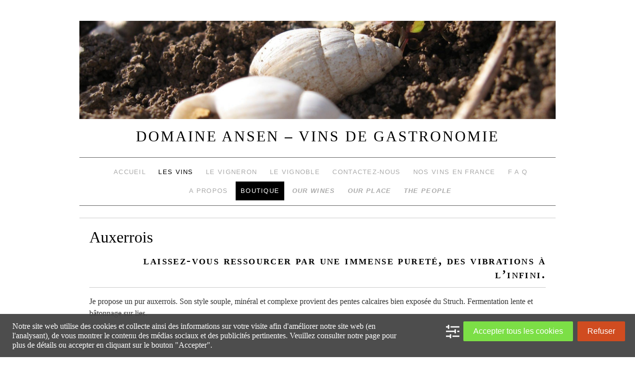

--- FILE ---
content_type: text/html; charset=UTF-8
request_url: https://ansen.fr/pinot-blanc
body_size: 8865
content:
<!doctype html>
<!--[if lt IE 7]> <html class="no-js ie6 lt-ie9 lt-ie8 lt-ie7" lang="fr-FR"> <![endif]-->
<!--[if IE 7]>    <html class="no-js ie7 lt-ie9 lt-ie8" lang="fr-FR"> <![endif]-->
<!--[if IE 8]>    <html class="no-js ie8 lt-ie9" lang="fr-FR"> <![endif]-->
<!--[if gt IE 8]><!--> <html class="no-js" lang="fr-FR"> <!--<![endif]-->
	<head>
		<meta charset="UTF-8" />
		<meta http-equiv="X-UA-Compatible" content="IE=edge,chrome=1">
		<meta name="viewport" content="width=device-width">
		<title>Auxerrois | DOMAINE ANSEN    -  VINS DE GASTRONOMIEDOMAINE ANSEN    &#8211;  VINS DE GASTRONOMIE</title>
		<link rel="profile" href="http://gmpg.org/xfn/11" />
		<link rel="pingback" href="https://ansen.fr/xmlrpc.php" />
		<style type="text/css"> #wrapper { max-width: 960px !important;} </style>
		<meta name='robots' content='max-image-preview:large' />
<link rel='dns-prefetch' href='//s.w.org' />
<link rel="alternate" type="application/rss+xml" title="DOMAINE ANSEN    -  VINS DE GASTRONOMIE &raquo; Flux" href="https://ansen.fr/feed" />
<link rel="alternate" type="application/rss+xml" title="DOMAINE ANSEN    -  VINS DE GASTRONOMIE &raquo; Flux des commentaires" href="https://ansen.fr/comments/feed" />
		<script type="text/javascript">
			window._wpemojiSettings = {"baseUrl":"https:\/\/s.w.org\/images\/core\/emoji\/13.1.0\/72x72\/","ext":".png","svgUrl":"https:\/\/s.w.org\/images\/core\/emoji\/13.1.0\/svg\/","svgExt":".svg","source":{"concatemoji":"https:\/\/ansen.fr\/wp-includes\/js\/wp-emoji-release.min.js?ver=5.8.12"}};
			!function(e,a,t){var n,r,o,i=a.createElement("canvas"),p=i.getContext&&i.getContext("2d");function s(e,t){var a=String.fromCharCode;p.clearRect(0,0,i.width,i.height),p.fillText(a.apply(this,e),0,0);e=i.toDataURL();return p.clearRect(0,0,i.width,i.height),p.fillText(a.apply(this,t),0,0),e===i.toDataURL()}function c(e){var t=a.createElement("script");t.src=e,t.defer=t.type="text/javascript",a.getElementsByTagName("head")[0].appendChild(t)}for(o=Array("flag","emoji"),t.supports={everything:!0,everythingExceptFlag:!0},r=0;r<o.length;r++)t.supports[o[r]]=function(e){if(!p||!p.fillText)return!1;switch(p.textBaseline="top",p.font="600 32px Arial",e){case"flag":return s([127987,65039,8205,9895,65039],[127987,65039,8203,9895,65039])?!1:!s([55356,56826,55356,56819],[55356,56826,8203,55356,56819])&&!s([55356,57332,56128,56423,56128,56418,56128,56421,56128,56430,56128,56423,56128,56447],[55356,57332,8203,56128,56423,8203,56128,56418,8203,56128,56421,8203,56128,56430,8203,56128,56423,8203,56128,56447]);case"emoji":return!s([10084,65039,8205,55357,56613],[10084,65039,8203,55357,56613])}return!1}(o[r]),t.supports.everything=t.supports.everything&&t.supports[o[r]],"flag"!==o[r]&&(t.supports.everythingExceptFlag=t.supports.everythingExceptFlag&&t.supports[o[r]]);t.supports.everythingExceptFlag=t.supports.everythingExceptFlag&&!t.supports.flag,t.DOMReady=!1,t.readyCallback=function(){t.DOMReady=!0},t.supports.everything||(n=function(){t.readyCallback()},a.addEventListener?(a.addEventListener("DOMContentLoaded",n,!1),e.addEventListener("load",n,!1)):(e.attachEvent("onload",n),a.attachEvent("onreadystatechange",function(){"complete"===a.readyState&&t.readyCallback()})),(n=t.source||{}).concatemoji?c(n.concatemoji):n.wpemoji&&n.twemoji&&(c(n.twemoji),c(n.wpemoji)))}(window,document,window._wpemojiSettings);
		</script>
		<style type="text/css">
img.wp-smiley,
img.emoji {
	display: inline !important;
	border: none !important;
	box-shadow: none !important;
	height: 1em !important;
	width: 1em !important;
	margin: 0 .07em !important;
	vertical-align: -0.1em !important;
	background: none !important;
	padding: 0 !important;
}
</style>
	<link rel='stylesheet' id='brunelleschi_modern-css'  href='https://ansen.fr/wp-content/themes/brunelleschi/css/modern.css?ver=5.8.12' type='text/css' media='all' />
<link rel='stylesheet' id='style.css-css'  href='https://ansen.fr/wp-content/themes/brunelleschi/style.css?ver=5.8.12' type='text/css' media='all' />
<link rel='stylesheet' id='wp-block-library-css'  href='https://ansen.fr/wp-includes/css/dist/block-library/style.min.css?ver=5.8.12' type='text/css' media='all' />
<link rel='stylesheet' id='wc-blocks-vendors-style-css'  href='https://ansen.fr/wp-content/plugins/woocommerce/packages/woocommerce-blocks/build/wc-blocks-vendors-style.css?ver=5.5.1' type='text/css' media='all' />
<link rel='stylesheet' id='wc-blocks-style-css'  href='https://ansen.fr/wp-content/plugins/woocommerce/packages/woocommerce-blocks/build/wc-blocks-style.css?ver=5.5.1' type='text/css' media='all' />
<link rel='stylesheet' id='wpmenucart-icons-css'  href='https://ansen.fr/wp-content/plugins/woocommerce-menu-bar-cart/css/wpmenucart-icons.css?ver=2.9.8' type='text/css' media='all' />
<style id='wpmenucart-icons-inline-css' type='text/css'>
@font-face {
    font-family:'WPMenuCart';
    src: url('https://ansen.fr/wp-content/plugins/woocommerce-menu-bar-cart/font/WPMenuCart.eot');
    src: url('https://ansen.fr/wp-content/plugins/woocommerce-menu-bar-cart/font/WPMenuCart.eot?#iefix') format('embedded-opentype'),
         url('https://ansen.fr/wp-content/plugins/woocommerce-menu-bar-cart/font/WPMenuCart.woff2') format('woff2'),
         url('https://ansen.fr/wp-content/plugins/woocommerce-menu-bar-cart/font/WPMenuCart.woff') format('woff'),
         url('https://ansen.fr/wp-content/plugins/woocommerce-menu-bar-cart/font/WPMenuCart.ttf') format('truetype'),
         url('https://ansen.fr/wp-content/plugins/woocommerce-menu-bar-cart/font/WPMenuCart.svg#WPMenuCart') format('svg');
    font-weight:normal;
	font-style:normal;
	font-display:swap;
}
</style>
<link rel='stylesheet' id='wpmenucart-css'  href='https://ansen.fr/wp-content/plugins/woocommerce-menu-bar-cart/css/wpmenucart-main.css?ver=2.9.8' type='text/css' media='all' />
<link rel='stylesheet' id='woocommerce-layout-css'  href='https://ansen.fr/wp-content/plugins/woocommerce/assets/css/woocommerce-layout.css?ver=5.6.2' type='text/css' media='all' />
<link rel='stylesheet' id='woocommerce-smallscreen-css'  href='https://ansen.fr/wp-content/plugins/woocommerce/assets/css/woocommerce-smallscreen.css?ver=5.6.2' type='text/css' media='only screen and (max-width: 768px)' />
<link rel='stylesheet' id='woocommerce-general-css'  href='https://ansen.fr/wp-content/plugins/woocommerce/assets/css/woocommerce.css?ver=5.6.2' type='text/css' media='all' />
<style id='woocommerce-inline-inline-css' type='text/css'>
.woocommerce form .form-row .required { visibility: visible; }
</style>
<link rel='stylesheet' id='wpca-core-css'  href='https://ansen.fr/wp-content/plugins/wp-cookie-allow/modules/core/css/wpca-core.min.css?ver=3.2.12' type='text/css' media='all' />
<link rel='stylesheet' id='wpca-replacement-css'  href='https://ansen.fr/wp-content/plugins/wp-cookie-allow/modules/automate-replace/css/wpca-replacement.min.css?ver=3.2.12' type='text/css' media='all' />
<link rel='stylesheet' id='wpca-frontend-css'  href='https://ansen.fr/wp-content/plugins/wp-cookie-allow/modules/frontend/css/wpca-frontend.min.css?ver=3.2.12' type='text/css' media='all' />
<link rel='stylesheet' id='wdp_pricing-table-css'  href='https://ansen.fr/wp-content/plugins/advanced-dynamic-pricing-for-woocommerce/BaseVersion/assets/css/pricing-table.css?ver=3.2.6' type='text/css' media='all' />
<link rel='stylesheet' id='wdp_deals-table-css'  href='https://ansen.fr/wp-content/plugins/advanced-dynamic-pricing-for-woocommerce/BaseVersion/assets/css/deals-table.css?ver=3.2.6' type='text/css' media='all' />
		<script type='text/javascript'>
		/* <![CDATA[ */
		var wpcaData = {"ns":"wpca","nonce":"737aa69931","wpurl":"https:\/\/ansen.fr","domain":"ansen.fr","ajaxurl":"https:\/\/ansen.fr\/wp-admin\/admin-ajax.php","referer":false,"currenturl":"https:\/\/ansen.fr\/pinot-blanc","isms":false,"mspath":"\/","ssl":true,"cookieNameConsent":"wpca_consent","cookieNameCc":"wpca_cc","doPlaceholder":true,"minPlacehoderDim":{"w":75,"h":75},"blockedAssetsUri":{"js":"https:\/\/ansen.fr\/wp-content\/plugins\/wp-cookie-allow\/assets\/js\/blocked.js","img":"https:\/\/ansen.fr\/wp-content\/plugins\/wp-cookie-allow\/assets\/img\/blocked.jpg","iframe":"https:\/\/ansen.fr\/wp-content\/plugins\/wp-cookie-allow\/assets\/blocked.html"},"layout":"bar","cookieExpire":365,"cookiesBeforeConsent":1,"consentMethod":1,"policyCssClass":"wpca-policy-link","cookiePolicyPathRel":"","queryVarBypass":"wpca_bypass_consent","showLayer":false,"hasClose":false,"useXAsDismiss":false,"minScrollTop":0,"cookiePath":"\/","cookieDomain":"","resettedConsent":false,"bypassingConsent":false,"allowedCc":["functional","analytical","social-media","advertising","other"],"requiredCc":["functional"],"replaceResetBtn":true,"reloadAfterConsent":false,"animateDuration":200};
		/* ]]> */
		</script>
		<script type='text/javascript' src='https://ansen.fr/wp-content/themes/brunelleschi/js/modernizr-2.5.2.min.js?ver=5.8.12' id='modernizr-js'></script>
<script type='text/javascript' src='https://ansen.fr/wp-content/themes/brunelleschi/js/respond.js?ver=5.8.12' id='respond-js'></script>
<script type='text/javascript' src='https://ansen.fr/wp-includes/js/jquery/jquery.min.js?ver=3.6.0' id='jquery-core-js'></script>
<script type='text/javascript' src='https://ansen.fr/wp-includes/js/jquery/jquery-migrate.min.js?ver=3.3.2' id='jquery-migrate-js'></script>
<script type='text/javascript' src='https://ansen.fr/wp-content/themes/brunelleschi/js/brunelleschi-scripts.js?ver=5.8.12' id='brunelleschi-scripts-js'></script>
<script type='text/javascript' id='wpmenucart-ajax-assist-js-extra'>
/* <![CDATA[ */
var wpmenucart_ajax_assist = {"shop_plugin":"woocommerce","always_display":""};
/* ]]> */
</script>
<script type='text/javascript' src='https://ansen.fr/wp-content/plugins/woocommerce-menu-bar-cart/javascript/wpmenucart-ajax-assist.js?ver=2.9.8' id='wpmenucart-ajax-assist-js'></script>
<script type='text/javascript' id='wdp_deals-js-extra'>
/* <![CDATA[ */
var script_data = {"ajaxurl":"https:\/\/ansen.fr\/wp-admin\/admin-ajax.php","update_price_with_qty":"","js_init_trigger":""};
/* ]]> */
</script>
<script type='text/javascript' src='https://ansen.fr/wp-content/plugins/advanced-dynamic-pricing-for-woocommerce/BaseVersion/assets/js/frontend.js?ver=3.2.6' id='wdp_deals-js'></script>
<link rel="https://api.w.org/" href="https://ansen.fr/wp-json/" /><link rel="alternate" type="application/json" href="https://ansen.fr/wp-json/wp/v2/pages/1630" /><link rel="EditURI" type="application/rsd+xml" title="RSD" href="https://ansen.fr/xmlrpc.php?rsd" />
<link rel="wlwmanifest" type="application/wlwmanifest+xml" href="https://ansen.fr/wp-includes/wlwmanifest.xml" /> 
<link rel='shortlink' href='https://ansen.fr/?p=1630' />
<link rel="alternate" type="application/json+oembed" href="https://ansen.fr/wp-json/oembed/1.0/embed?url=https%3A%2F%2Fansen.fr%2Fpinot-blanc" />
<link rel="alternate" type="text/xml+oembed" href="https://ansen.fr/wp-json/oembed/1.0/embed?url=https%3A%2F%2Fansen.fr%2Fpinot-blanc&#038;format=xml" />
<!-- SEO meta tags powered by SmartCrawl https://wpmudev.com/project/smartcrawl-wordpress-seo/ -->
<link rel="canonical" href="https://ansen.fr/pinot-blanc" />
<meta name="description" content="Laissez-vous ressourcer par une immense pureté, des vibrations à l&#039;infini. Je propose un pur auxerrois. Son style souple, minéral et complexe provient des pentes calcaires bien exposée du Struch. Fermentation lente et bâtonnage sur lies. Alsace Auxerrois sec 2023 bio Westhoffen Alsace Auxer ..." />
<script type="application/ld+json">{"@context":"https:\/\/schema.org","@graph":[{"@type":"Organization","@id":"https:\/\/ansen.fr\/#schema-publishing-organization","url":"https:\/\/ansen.fr","name":"DOMAINE ANSEN    -  VINS DE GASTRONOMIE"},{"@type":"WebSite","@id":"https:\/\/ansen.fr\/#schema-website","url":"https:\/\/ansen.fr","name":"DOMAINE ANSEN petit producteur de vin \u00e0 Westhoffen - Strasbourg","encoding":"UTF-8","potentialAction":{"@type":"SearchAction","target":"https:\/\/ansen.fr\/search\/{search_term_string}","query-input":"required name=search_term_string"}},{"@type":"Person","@id":"https:\/\/ansen.fr\/archives\/author\/daniel\/#schema-author","name":"test test","url":"https:\/\/ansen.fr\/archives\/author\/daniel"},{"@type":"WebPage","@id":"https:\/\/ansen.fr\/pinot-blanc\/#schema-webpage","isPartOf":{"@id":"https:\/\/ansen.fr\/#schema-website"},"publisher":{"@id":"https:\/\/ansen.fr\/#schema-publishing-organization"},"url":"https:\/\/ansen.fr\/pinot-blanc"},{"@type":"Article","mainEntityOfPage":{"@id":"https:\/\/ansen.fr\/pinot-blanc\/#schema-webpage"},"author":{"@id":"https:\/\/ansen.fr\/archives\/author\/daniel\/#schema-author"},"publisher":{"@id":"https:\/\/ansen.fr\/#schema-publishing-organization"},"dateModified":"2025-04-02T07:01:26","datePublished":"2018-08-23T16:34:19","headline":"Auxerrois | DOMAINE ANSEN    -  VINS DE GASTRONOMIE","description":"Laissez-vous ressourcer par une immense puret\u00e9, des vibrations \u00e0 l&#039;infini. Je propose un pur auxerrois. Son style souple, min\u00e9ral et complexe provient des pentes calcaires bien expos\u00e9e du Struch. Fermentation lente et b\u00e2tonnage sur lies. Alsace Auxerrois sec 2023 bio Westhoffen Alsace Auxer ...","name":"Auxerrois"}]}</script>
<meta property="og:type" content="article" />
<meta property="og:url" content="https://ansen.fr/pinot-blanc" />
<meta property="og:title" content="Auxerrois | DOMAINE ANSEN - VINS DE GASTRONOMIE" />
<meta property="og:description" content="Laissez-vous ressourcer par une immense pureté, des vibrations à l&#039;infini. Je propose un pur auxerrois. Son style souple, minéral et complexe provient des pentes calcaires bien exposée du Struch. Fermentation lente et bâtonnage sur lies. Alsace Auxerrois sec 2023 bio Westhoffen Alsace Auxer ..." />
<meta property="og:image" content="https://ansen.fr/wp-content/uploads/2018/08/Pinot-Blanc-683x1024.jpg" />
<meta property="article:published_time" content="2018-08-23T16:34:19" />
<meta property="article:author" content="daniel" />
<meta name="twitter:card" content="summary_large_image" />
<meta name="twitter:title" content="Auxerrois | DOMAINE ANSEN - VINS DE GASTRONOMIE" />
<meta name="twitter:description" content="Laissez-vous ressourcer par une immense pureté, des vibrations à l&#039;infini. Je propose un pur auxerrois. Son style souple, minéral et complexe provient des pentes calcaires bien exposée du Struch. Fermentation lente et bâtonnage sur lies. Alsace Auxerrois sec 2023 bio Westhoffen Alsace Auxer ..." />
<meta name="twitter:image" content="https://ansen.fr/wp-content/uploads/2018/08/Pinot-Blanc-683x1024.jpg" />
<!-- /SEO -->
	<noscript><style>.woocommerce-product-gallery{ opacity: 1 !important; }</style></noscript>
	
<!-- WeePie Cookie Allow Plugin - V3.2.12 - https://www.weepie-plugins.com/cookie-allow/ -->
<style type="text/css">
button.wpca-btn-accept{background:rgba(124,223,70,1);color:#FFFFFF}
button.wpca-btn-accept:hover,button.wpca-btn-accept:focus,button.wpca-btn-accept:active{background:rgba(116,216,58,1);color:#FFFFFF}
button.wpca-btn-decline{background:rgba(208,76,32, 1); color:#FFFFFF}
button.wpca-btn-decline:hover,button.wpca-btn-decline:focus,button.wpca-btn-decline:active{background:rgba(209,58,8,1);color:#FFFFFF}
button.wpca-btn-reset-consent{background:rgba(208,76,32,1);color:#FFFFFF}
button.wpca-btn-reset-consent:hover,button.wpca-btn-reset-consent:focus,button.wpca-btn-reset-consent:active{background:rgba(209,58,8,1);color:#FFFFFF}
button.wpca-btn-cc-settings{background:rgba(204,204,204,1);color:#FFFFFF}
button.wpca-btn-cc-settings:hover,button.wpca-btn-cc-settings:focus,button.wpca-btn-cc-settings:active{background:rgba(185,184,184,1);color:#FFFFFF}
/* Cookie Category settings */
.wpca-cc-sett-box{background-color:#ECECEC;border-radius:4px;padding:17px;color:#444444}
.wpca-cc-sett-box *{color:#444444}
.wpca-cc-sett-box a{color:#7DE047}
.wpca-cc-sett-box a{color:#54CB2E}
.wpca-cc-sett-box .wpca-btn-cc-default-sett{background:rgba(61,159,196,1);color:#FFFFFF}
.wpca-cc-sett-box .wpca-btn-cc-default-sett:hover,.wpca-cc-sett-box .wpca-btn-cc-default-sett:focus,.wpca-cc-sett-box .wpca-btn-cc-default-sett:active {background:rgba(33,152,196,1);color:#FFFFFF}
.wpca-cc-sett-box .wpca-btn-cc-save-sett{background:rgba(124,223,70,1);color:#FFFFFF}
.wpca-cc-sett-box .wpca-btn-cc-save-sett:hover,.wpca-cc-sett-box .wpca-btn-cc-save-sett:focus,.wpca-cc-sett-box .wpca-btn-cc-save-sett:active{background:rgba(116,216,58,1);color:#FFFFFF}
.wpie-switch label{width:40px;height:23px;top:0px}
.wpie-switch-slider{border-radius:23px;background-color:#CCCCCC}
.wpie-switch-slider:before{height:17px;width:17px;background-color:#FFFFFF}
input:checked+.wpie-switch-slider{background-color:#7CDF46}
input:checked+.wpie-switch-slider:before{background-color:#FFFFFF;-webkit-transform: translateX(17px);-ms-transform: translateX(17px);transform: translateX(17px)}
input:disabled:checked+.wpie-switch-slider{background-color:#CCCCCC}
input:disabled:checked+.wpie-switch-slider:before{background-color:#a7a3a3}
#wpca-bar{ background:rgba(68,68,68,0.95);filter: alpha(opacity=95);}
#wpca-bar-content, #wpca-bar-content > p{color:#FFFFFF}
#wpca-bar a{color:#7DE047}
#wpca-bar a:hover{color:#54CB2E}
#wpca-trans-layer{background:#000000;opacity:0.75;filter:alpha(opacity=75);}
.wpca-replacement-elem{min-width:75px;min-height:75px}
/* WeePie Cookie Allow custom styles for the frontend */
#wpca-bar-content p { line-height: 1.2; }
/* End custom style */
</style>
<!-- //END WeePie Cookie Allow Plugin -->
        <style type="text/css">
            .wdp_bulk_table_content .wdp_pricing_table_caption { color: #6d6d6d ! important} .wdp_bulk_table_content table thead td { color: #6d6d6d ! important} .wdp_bulk_table_content table thead td { background-color: #efefef ! important} .wdp_bulk_table_content table tbody td { color: #6d6d6d ! important} .wdp_bulk_table_content table tbody td { background-color: #ffffff ! important} .wdp_bulk_table_content .wdp_pricing_table_footer { color: #6d6d6d ! important}        </style>
        <link rel="icon" href="https://ansen.fr/wp-content/uploads/2024/11/Logo_DA_petit-100x100.jpg" sizes="32x32" />
<link rel="icon" href="https://ansen.fr/wp-content/uploads/2024/11/Logo_DA_petit-300x300.jpg" sizes="192x192" />
<link rel="apple-touch-icon" href="https://ansen.fr/wp-content/uploads/2024/11/Logo_DA_petit-300x300.jpg" />
<meta name="msapplication-TileImage" content="https://ansen.fr/wp-content/uploads/2024/11/Logo_DA_petit-300x300.jpg" />
		<style>#menu-item-1911 a {
background: black;
color: white !important;
}

#access .menu-header li, div.menu li {
display: inline-block;
float: none;
}

#menu-production {
text-align: center;
}

section.related.products {
clear: both;
}

.woocommerce div.product div.images img {
    width: auto;
    max-height: 600px;
    margin: 0 auto;
}

.woocommerce #respond input#submit.alt, .woocommerce a.button.alt, .woocommerce button.button.alt, .woocommerce input.button.alt {
    background-color: black !important;
    border-radius: 0;
}

#main .entry-content h2 {
line-height: 1.2;
text-align: center;
min-height: 68px;
padding: 0;
margin: 0;
}

.woocommerce ul.products li.product .price {
text-align: center;
font-size: 1.3em;
margin: 5px 0 0;
font-weight: bold;
color: black;
}

.woocommerce ul.products li.product a {
outline: none;
}

.woocommerce ul.products li.product .button {
    display: block;
    text-align: center;
}

.woocommerce div.product p.price, .woocommerce div.product span.price {
color: black;
font-weight: bold;
font-size: 1.5em;
}</style>
	</head>
	<body class="page-template-default page page-id-1630 theme-brunelleschi woocommerce-no-js elementor-default elementor-kit-1922">
	<div id="wrapper" class="hfeed container">
		<header id="header" class="row clearfix">
																					<a href="https://ansen.fr/" class="twelvecol lastlast" title="DOMAINE ANSEN    &#8211;  VINS DE GASTRONOMIE" rel="home">
						<img src="https://ansen.fr/wp-content/uploads/2023/01/cropped-ficelles-009-scaled-1.jpg" alt="" id="headerimg" />
					</a>
					
										<hgroup id="branding" class="twelvecol last">
					<h1 class="site-title"><a href="https://ansen.fr/" title="DOMAINE ANSEN    &#8211;  VINS DE GASTRONOMIE" rel="home">DOMAINE ANSEN    &#8211;  VINS DE GASTRONOMIE</a></h1>
					<h2 class="site-description"></h2>
				</hgroup>
										<div id="access" role="navigation" class="twelvecol last clearfix">
					<div class="skip-link screen-reader-text"><a href="#content" title="Aller au contenu">Aller au contenu</a></div>
					<div class="menu-header"><ul id="menu-production" class="menu"><li id="menu-item-1137" class="menu-item menu-item-type-custom menu-item-object-custom menu-item-home menu-item-1137"><a href="https://ansen.fr/">Accueil</a></li>
<li id="menu-item-1148" class="menu-item menu-item-type-post_type menu-item-object-page current-menu-ancestor current-menu-parent current_page_parent current_page_ancestor menu-item-has-children menu-item-1148"><a href="https://ansen.fr/vins">Les vins</a>
<ul class="sub-menu">
	<li id="menu-item-1167" class="menu-item menu-item-type-post_type menu-item-object-page menu-item-1167"><a title="Crémant d&rsquo;Alsace" href="https://ansen.fr/cremant-d-alsace">Crémant d’Alsace</a></li>
	<li id="menu-item-1166" class="menu-item menu-item-type-post_type menu-item-object-page menu-item-1166"><a href="https://ansen.fr/pinot-noir">Pinot noir</a></li>
	<li id="menu-item-1633" class="menu-item menu-item-type-post_type menu-item-object-page current-menu-item page_item page-item-1630 current_page_item menu-item-1633"><a href="https://ansen.fr/pinot-blanc" aria-current="page">Auxerrois</a></li>
	<li id="menu-item-1165" class="menu-item menu-item-type-post_type menu-item-object-page menu-item-1165"><a href="https://ansen.fr/riesling">Riesling</a></li>
	<li id="menu-item-1613" class="menu-item menu-item-type-post_type menu-item-object-page menu-item-1613"><a href="https://ansen.fr/sylvaner">Sylvaner</a></li>
	<li id="menu-item-1164" class="menu-item menu-item-type-post_type menu-item-object-page menu-item-1164"><a href="https://ansen.fr/sal-weingarten">Sal Weingarten</a></li>
	<li id="menu-item-1163" class="menu-item menu-item-type-post_type menu-item-object-page menu-item-1163"><a href="https://ansen.fr/pinot-gris">Pinot Gris</a></li>
	<li id="menu-item-1162" class="menu-item menu-item-type-post_type menu-item-object-page menu-item-1162"><a href="https://ansen.fr/gewurztraminer">Gewurztraminer</a></li>
	<li id="menu-item-1844" class="menu-item menu-item-type-post_type menu-item-object-page menu-item-1844"><a href="https://ansen.fr/edelzwicker">Edelzwicker</a></li>
</ul>
</li>
<li id="menu-item-1138" class="menu-item menu-item-type-post_type menu-item-object-page menu-item-1138"><a href="https://ansen.fr/vigneron">Le vigneron</a></li>
<li id="menu-item-1139" class="menu-item menu-item-type-post_type menu-item-object-page menu-item-1139"><a href="https://ansen.fr/vignoble">Le vignoble</a></li>
<li id="menu-item-1140" class="menu-item menu-item-type-post_type menu-item-object-page menu-item-1140"><a href="https://ansen.fr/references">Contactez-nous</a></li>
<li id="menu-item-1141" class="menu-item menu-item-type-post_type menu-item-object-page menu-item-1141"><a href="https://ansen.fr/contact">Nos vins en France</a></li>
<li id="menu-item-1142" class="menu-item menu-item-type-post_type menu-item-object-page menu-item-1142"><a href="https://ansen.fr/faq">F   A   Q</a></li>
<li id="menu-item-1143" class="menu-item menu-item-type-post_type menu-item-object-page menu-item-privacy-policy menu-item-1143"><a href="https://ansen.fr/a-propos">A propos</a></li>
<li id="menu-item-1911" class="menu-item menu-item-type-post_type menu-item-object-page menu-item-1911"><a href="https://ansen.fr/boutique">Boutique</a></li>
<li id="menu-item-1168" class="menu-item menu-item-type-post_type menu-item-object-page menu-item-1168"><a href="https://ansen.fr/wines"><i> <b> Our wines </i> </b></a></li>
<li id="menu-item-1169" class="menu-item menu-item-type-post_type menu-item-object-page menu-item-1169"><a href="https://ansen.fr/our-place"><i> <b> Our place </i> </b></a></li>
<li id="menu-item-1170" class="menu-item menu-item-type-post_type menu-item-object-page menu-item-1170"><a href="https://ansen.fr/people"><i> <b> The people </i> </b></a></li>
<li class="menu-item wpmenucartli wpmenucart-display-standard menu-item" id="wpmenucartli"><a class="wpmenucart-contents empty-wpmenucart" style="display:none">&nbsp;</a></li></ul></div>				</div><!-- #access -->
					</header><!-- #header -->
		<div id="container" class="row clearfix">		
		<div id="main" role="main" class="twelvecol last ">

			
				<article id="post-1630" class="post-1630 page type-page status-publish hentry">
					<header>
											<h1 class="entry-title">Auxerrois</h1>
										</header>

					<div class="entry-content">
						<h2 style="text-align: right;"><strong>Laissez-vous ressourcer par une immense pureté, des vibrations à l&rsquo;infini.</strong></h2>
<p>Je propose un pur auxerrois. Son style souple, minéral et complexe provient des pentes calcaires bien exposée du Struch. Fermentation lente et bâtonnage sur lies.</p>
<p><strong><span style="color: #ffffff;">Alsace <span style="color: #000000;">Auxerrois sec 2023 bio <span style="color: #ffffff;">Westhoffen</span></span></span></strong></p>
<p><strong><span style="color: #ffffff;">Alsace <span style="color: #000000;"><a href="https://ansen.fr/wp-content/uploads/2024/03/AUX22.pdf">Auxerrois sec 2022 bio</a> <span style="color: #ffffff;">Westhoffen</span></span></span></strong></p>
<p><strong><span style="color: #ffffff;">Alsace <span style="color: #000000;">Pinot Blanc Auxerrois sec 2017 bio <span style="color: #ffffff;">Westhoffen</span></span></span></strong></p>
<p><a href="https://ansen.fr/wp-content/uploads/2018/08/Pinot-Blanc.jpg"><img loading="lazy" class="alignleft size-large wp-image-1759" src="https://ansen.fr/wp-content/uploads/2018/08/Pinot-Blanc-683x1024.jpg" alt="" width="683" height="1024" /></a></p>
																	</div><!-- .entry-content -->
				</article><!-- #post-## -->

							<div id="comments">

	<p class="nocomments">Les commentaires sont fermés.</p>
	



</div><!-- #comments -->


		</div><!-- #main -->
				</div><!-- #container -->
			<footer id="footer" role="contentinfo" class="row">
				<div id="footerbar" class="twelvecol last">
									</div><!-- #footerbar -->
				<div id="colophon" class="twelvecol last">
					<div id="site-info" class="sixcol">
						<a href="https://ansen.fr/" title="DOMAINE ANSEN    &#8211;  VINS DE GASTRONOMIE" rel="home">
							DOMAINE ANSEN    &#8211;  VINS DE GASTRONOMIE						</a>
					</div><!-- #site-info -->
					<div id="site-generator" class="sixcol last">
												<a href="http://wordpress.org/" title="Semantic Personal Publishing Platform">Fièrement propulsé par WordPress.</a>
					</div><!-- #site-generator -->
				</div><!-- #colophon -->
			</footer><!-- #footer -->
		</div><!-- #wrapper -->
			<script type="text/javascript">
		(function () {
			var c = document.body.className;
			c = c.replace(/woocommerce-no-js/, 'woocommerce-js');
			document.body.className = c;
		})();
	</script>
	<script type='text/javascript' id='wpmenucart-js-extra'>
/* <![CDATA[ */
var wpmenucart_ajax = {"ajaxurl":"https:\/\/ansen.fr\/wp-admin\/admin-ajax.php","nonce":"78cbf40a61"};
/* ]]> */
</script>
<script type='text/javascript' src='https://ansen.fr/wp-content/plugins/woocommerce-menu-bar-cart/javascript/wpmenucart.js?ver=2.9.8' id='wpmenucart-js'></script>
<script type='text/javascript' src='https://ansen.fr/wp-content/plugins/woocommerce/assets/js/jquery-blockui/jquery.blockUI.min.js?ver=2.7.0-wc.5.6.2' id='jquery-blockui-js'></script>
<script type='text/javascript' id='wc-add-to-cart-js-extra'>
/* <![CDATA[ */
var wc_add_to_cart_params = {"ajax_url":"\/wp-admin\/admin-ajax.php","wc_ajax_url":"\/?wc-ajax=%%endpoint%%","i18n_view_cart":"Voir le panier","cart_url":"https:\/\/ansen.fr\/panier","is_cart":"","cart_redirect_after_add":"yes"};
/* ]]> */
</script>
<script type='text/javascript' src='https://ansen.fr/wp-content/plugins/woocommerce/assets/js/frontend/add-to-cart.min.js?ver=5.6.2' id='wc-add-to-cart-js'></script>
<script type='text/javascript' src='https://ansen.fr/wp-content/plugins/woocommerce/assets/js/js-cookie/js.cookie.min.js?ver=2.1.4-wc.5.6.2' id='js-cookie-js'></script>
<script type='text/javascript' id='woocommerce-js-extra'>
/* <![CDATA[ */
var woocommerce_params = {"ajax_url":"\/wp-admin\/admin-ajax.php","wc_ajax_url":"\/?wc-ajax=%%endpoint%%"};
/* ]]> */
</script>
<script type='text/javascript' src='https://ansen.fr/wp-content/plugins/woocommerce/assets/js/frontend/woocommerce.min.js?ver=5.6.2' id='woocommerce-js'></script>
<script type='text/javascript' id='wc-cart-fragments-js-extra'>
/* <![CDATA[ */
var wc_cart_fragments_params = {"ajax_url":"\/wp-admin\/admin-ajax.php","wc_ajax_url":"\/?wc-ajax=%%endpoint%%","cart_hash_key":"wc_cart_hash_64b4a2b2f9827382df2ace329d9c7052","fragment_name":"wc_fragments_64b4a2b2f9827382df2ace329d9c7052","request_timeout":"5000"};
/* ]]> */
</script>
<script type='text/javascript' src='https://ansen.fr/wp-content/plugins/woocommerce/assets/js/frontend/cart-fragments.min.js?ver=5.6.2' id='wc-cart-fragments-js'></script>
<script type='text/javascript' src='https://ansen.fr/wp-content/plugins/wp-cookie-allow/framework/assets/js/wpie-common.min.js?ver=2.0.4' id='wpie-common-js'></script>
<script type='text/javascript' src='https://ansen.fr/wp-content/plugins/wp-cookie-allow/modules/frontend/js/wpca-frontend.min.js?ver=3.2.12' id='wpca-frontend-js'></script>
<script type='text/javascript' src='https://ansen.fr/wp-includes/js/wp-embed.min.js?ver=5.8.12' id='wp-embed-js'></script>
    <script>
       (function($){

        if(! window._is_wcfm_product_form){
                return;
        }

        var __uploaderOpen = null;

        function toggleProcessableState(ev){
            __uploadedOpen = setInterval(function(){
                if(wp.media.frame){
                    clearInterval(__uploaderOpen);
                    wp.media.frame.uploader.uploader.param('_processable_image', true);
                    wp.media.frame.on('close escape', function(){
                        wp.media.frame.uploader.uploader.param('_processable_image', false);
                    });
            }
            }, 100);
        }

            $('.wcfm-wp-fields-uploader').each(function(){
                $(this).find('img').on('click', toggleProcessableState);
            });

            $('#gallery_img').on('click', '.add_multi_input_block',function(){
                
                $('.wcfm-wp-fields-uploader').each(function(){
                    $(this).find('img').off('click', toggleProcessableState);
               });
               
               $('.wcfm-wp-fields-uploader').each(function(){
                     $(this).find('img').on('click', toggleProcessableState);
                });
            });
           
               
      
       })(jQuery);
    </script>
            <div id="wpca-bar" class="wpca-lay-out wpca-bottom wpca-align-left wpca-hide wpca-cc-settings-has wpca-close-x-not wpca-decline-has group"><div id="wpca-bar-content" class="wpca-lay-out-content"><p>Notre site web utilise des cookies et collecte ainsi des informations sur votre visite afin d'améliorer notre site web (en l'analysant), de vous montrer le contenu des médias sociaux et des publicités pertinentes. Veuillez consulter notre page  pour plus de détails ou accepter en cliquant sur le bouton "Accepter".</p></div><div id="wpca-bar-meta" class="wpca-lay-out-meta"><img id="wpca-icon-settings" src="https://ansen.fr/wp-content/plugins/wp-cookie-allow/modules/frontend/templates/wpca-frontend-icon-settings.php?c=fcfcfc" width="33" height="33" /><button class="wpca-btn-accept wpca-btn wpca-btn-hide" data-txt="Accepter tous les cookies" data-txt-processing="Veuillez patienter..." >Accepter tous les cookies</button><button class="wpca-btn-decline wpca-btn wpca-btn-hide" data-txt="Refuser" data-txt-processing="Veuillez patienter...">Refuser</button></div></div><div id="wpca-trans-layer" class="wpca-hide"></div><div id="wpca-popup-modal" class="wpca-hide"><div class="wpca-cc-sett-box" id="wpca-cc-sett-box-1" data-id="1"><h2>Paramètres</h2><p>Vous pouvez choisir ci-dessous le type de cookies que vous autorisez sur ce site Web. Cliquez sur le bouton "Enregistrer les paramètres des cookies" pour appliquer votre choix.</p><p><div class="wpca-cc-sett-opions"><p class="wpie-switch"><label><input  disabled="disabled" data-cat="functional" id="wpca-cookie-cat-functional-1" class="disabled" name="wpca_cookie_cat" tabindex="1" type="checkbox" value="1" /><span class="wpie-switch-slider"></span></label><span class="wpie-switch-label">Fonctionnel</span><span class="wpie-switch-descr">Notre site web utilise des cookies fonctionnels. Ces cookies sont nécessaires pour permettre à notre site web de fonctionner.</span></p><p class="wpie-switch"><label><input  data-cat="analytical" id="wpca-cookie-cat-analytical-1" class="" name="wpca_cookie_cat" tabindex="2" type="checkbox" value="1" /><span class="wpie-switch-slider"></span></label><span class="wpie-switch-label">Analytique</span><span class="wpie-switch-descr">Notre site web utilise des cookies analytiques pour permettre d'analyser notre site web et de l'optimiser en vue notamment de sa convivialité.</span></p><p class="wpie-switch"><label><input  data-cat="social-media" id="wpca-cookie-cat-social-media-1" class="" name="wpca_cookie_cat" tabindex="3" type="checkbox" value="1" /><span class="wpie-switch-slider"></span></label><span class="wpie-switch-label">Médias sociaux</span><span class="wpie-switch-descr">Notre site Web place des cookies de médias sociaux pour vous montrer du contenu de tiers comme YouTube et FaceBook. Ces cookies peuvent suivre vos données personnelles.</span></p><p class="wpie-switch"><label><input  data-cat="advertising" id="wpca-cookie-cat-advertising-1" class="" name="wpca_cookie_cat" tabindex="4" type="checkbox" value="1" /><span class="wpie-switch-slider"></span></label><span class="wpie-switch-label">Publicité</span><span class="wpie-switch-descr">Notre site Web place des cookies publicitaires pour vous montrer des publicités de tiers en fonction de vos intérêts. Ces cookies peuvent suivre vos données personnelles.</span></p><p class="wpie-switch"><label><input  data-cat="other" id="wpca-cookie-cat-other-1" class="" name="wpca_cookie_cat" tabindex="5" type="checkbox" value="1" /><span class="wpie-switch-slider"></span></label><span class="wpie-switch-label">Divers</span><span class="wpie-switch-descr">Notre site Web place des cookies tiers provenant d'autres services tiers qui ne sont pas des services d'analyse, de médias sociaux ou de publicité.</span></p></div></p><p><button class="wpca-btn-cc-default-sett wpca-btn" data-txt="Paramètres des cookies par défaut" data-txt-processing="Veuillez patienter...">Paramètres des cookies par défaut</button><button class="wpca-btn-cc-save-sett wpca-btn" data-txt="Enregistrer les paramètres des cookies" data-txt-processing="Veuillez patienter...">Enregistrer les paramètres des cookies</button></p></div><img class="wpca-icon-close" src="https://ansen.fr/wp-content/plugins/wp-cookie-allow/modules/frontend/templates/wpca-frontend-close-x.php?c=444444" width="20" height="20" /></div><template id='wpca-placeholer-html'><div class="wpca-replacement-elem wpca-replace-%TYPE% wpca-replace-%CC%" style="background-color:#f4f4f4;" data-cc="%CC%"><img src="https://ansen.fr/wp-content/plugins/wp-cookie-allow/assets/img/logo-cookie-allow-replacement-block.png" class="wpca-replacement-logo" alt="Placeholder image for blocked cookie content" /><p class="wpca-replace-txt">Ce contenu est bloqué. Acceptez les cookies de la catégorie '%CC%' pour afficher ce contenu. <button class="wpca-btn-accept wpca-btn wpca-btn-hide" data-txt="cliquez pour accepter tous les cookies" data-txt-processing="Veuillez patienter..." >cliquez pour accepter tous les cookies</button><button class="wpca-btn-accept wpca-btn wpca-btn-hide wpca-btn-accept-cc" data-txt="Accepter les cookies %CC%" data-txt-processing="Veuillez patienter..." data-cc="%CC%">Accepter les cookies %CC%</button></p></div></template>	</body>
</html>


--- FILE ---
content_type: text/css
request_url: https://ansen.fr/wp-content/themes/brunelleschi/css/modern.css?ver=5.8.12
body_size: 364
content:
body { font-weight: 300; font-family: "Times New Roman", Times, serif; }
h1, h2, h3, h4, h5, h6,
.page-title span,
.pingback a.url,
#site-title,
#site-description,
.entry-title,
.widget-title{
	font-family: "HelveticaNeue-Light", "Helvetica Neue Light", "Helvetica Neue", Helvetica, Arial, "Lucida Grande", sans-serif;
	font-weight: 300;
}
h3#comments-title,
h3#reply-title,
#access .menu,
#access div.menu ul,
#cancel-comment-reply-link,
.form-allowed-tags,
#site-info,
#wp-calendar,
.comment-meta,
.comment-body tr th,
.comment-body thead th,
.entry-content label,
.entry-content tr th,
.entry-content thead th,
.entry-meta,
.entry-utility,
#respond label,
.navigation,
.page-title,
.pingback p,
.reply,
.wp-caption-text,
.home .hentry.format-aside:before,
.home .hentry.category-asides:before,
#entry-author-info h2 {
	font-family: "Times New Roman", Times, serif;
	letter-spacing: .2em;
}
input[type=submit] {
	font-family: "Times New Roman", Times, serif;
}


--- FILE ---
content_type: text/css
request_url: https://ansen.fr/wp-content/themes/brunelleschi/style.css?ver=5.8.12
body_size: 9995
content:
/*
Theme Name: Brunelleschi
Theme URI: http://kitmacallister.com/2011/brunelleschi/
Description: Brunelleschi is a modern theme with emphasis on readability and clean typography. Brunelleschi includes a fully flexible mobile layout and a full HTML5 implementation, that way it looks great on any screen and on any modern browser. Brunelleschi also has lots of customizable options including page-width, multiple sidebars, featured content slider and more! Available in Belarusian, Czech, Dutch, English, French, German, Italian, Polish, Russian and Spanish.
Author: Kit MacAllister
Author URI: http://kitmacallister.com/about/
Version: 1.6.5
License: GNU General Public License
License URI: license.txt
Tags: black, blue, white, light, one-column, two-columns, three-columns, right-sidebar, left-sidebar, flexible-width, custom-menu, custom-header, custom-background, theme-options, threaded-comments, sticky-post, translation-ready, microformats, rtl-language-support, editor-style
*/
/*
 * HTML5 Boilerplate
 *
 * What follows is the result of much research on cross-browser styling.
 * Credit left inline and big thanks to Nicolas Gallagher, Jonathan Neal,
 * Kroc Camen, and the H5BP dev community and team.
 *
 * Detailed information about this CSS: h5bp.com/css
 *
 * ==|== normalize ==========================================================
 */
/* =============================================================================
   HTML5 display definitions
   ========================================================================== */
article, aside, details, figcaption, figure, footer, header, hgroup, nav, section { display : block; }

audio, canvas, video { display : inline-block; *display : inline; *zoom : 1; }

audio:not([controls]) { display : none; }

[hidden] { display : none; }

/* =============================================================================
   Base
   ========================================================================== */
/*
 * 1. Correct text resizing oddly in IE6/7 when body font-size is set using em units
 * 2. Prevent iOS text size adjust on device orientation change, without disabling user zoom: h5bp.com/g
 */
html { font-size : 100%; -webkit-text-size-adjust : 100%; -ms-text-size-adjust : 100%; }

html, button, input, select, textarea { font-family : sans-serif; color : #222; }

body { margin : 0; font-size : 1em; line-height : 1.4; }

/*
 * Remove text-shadow in selection highlight: h5bp.com/i
 * These selection declarations have to be separate
 * Also: hot pink! (or customize the background color to match your design)
 */
::-moz-selection { background : #fe57a1; color : #fff; text-shadow : none; }

::selection { background : #fe57a1; color : #fff; text-shadow : none; }

/* =============================================================================
   Links
   ========================================================================== */
a { color : #00e; }

a:visited { color : #551a8b; }

a:hover { color : #06e; }

a:focus { outline : thin dotted; }

/* Improve readability when focused and hovered in all browsers: h5bp.com/h */
a:hover, a:active { outline : 0; }

/* =============================================================================
   Typography
   ========================================================================== */
abbr[title] { border-bottom : 1px dotted; }

b, strong { font-weight : bold; }

blockquote { margin : 1em 40px; }

dfn { font-style : italic; }

hr { display : block; height : 1px; border : 0; border-top : 1px solid #ccc; margin : 1em 0; padding : 0; }

ins { background : #ff9; color : #000; text-decoration : none; }

mark { background : #ff0; color : #000; font-style : italic; font-weight : bold; }

/* Redeclare monospace font family: h5bp.com/j */
pre, code, kbd, samp { font-family : monospace, serif; _font-family : 'courier new', monospace; font-size : 1em; }

q { quotes : none; }

q:before, q:after { content : ""; content : none; }

small { font-size : 85%; }

/* Position subscript and superscript content without affecting line-height: h5bp.com/k */
sub, sup { font-size : 75%; line-height : 0; position : relative; vertical-align : baseline; }

sup { top : -0.5em; }

sub { bottom : -0.25em; }

/* =============================================================================
   Lists
   ========================================================================== */
ul, ol { margin : 1em 0; padding : 0 0 0 40px; }

dd { margin : 0 0 0 40px; }

nav ul, nav ol { list-style : none; list-style-image : none; margin : 0; padding : 0; }

/* =============================================================================
   Embedded content
   ========================================================================== */
/*
 * 1. Improve image quality when scaled in IE7: h5bp.com/d
 * 2. Remove the gap between images and borders on image containers: h5bp.com/i/440
 */
img { border : 0; -ms-interpolation-mode : bicubic; vertical-align : middle; }

/*
 * Correct overflow not hidden in IE9
 */
svg:not(:root) { overflow : hidden; }

/* =============================================================================
   Figures
   ========================================================================== */
figure { margin : 0; }

/* =============================================================================
   Forms
   ========================================================================== */
form { margin : 0; }

fieldset { border : 0; margin : 0; padding : 0; }

/* Indicate that 'label' will shift focus to the associated form element */
label { cursor : pointer; }

/*
 * 1. Correct color not inheriting in IE6/7/8/9
 * 2. Correct alignment displayed oddly in IE6/7
 */
legend { border : 0; *margin-left : -7px; padding : 0; white-space : normal; }

/*
 * 1. Correct font-size not inheriting in all browsers
 * 2. Remove margins in FF3/4 S5 Chrome
 * 3. Define consistent vertical alignment display in all browsers
 */
button, input, select, textarea { font-size : 100%; margin : 0; vertical-align : baseline; *vertical-align : middle; }

/*
 * 1. Define line-height as normal to match FF3/4 (set using !important in the UA stylesheet)
 */
button, input { line-height : normal; }

/*
 * 1. Display hand cursor for clickable form elements
 * 2. Allow styling of clickable form elements in iOS
 * 3. Correct inner spacing displayed oddly in IE7 (doesn't effect IE6)
 */
button, input[type="button"], input[type="reset"], input[type="submit"] { cursor : pointer; -webkit-appearance : button; *overflow : visible; }

/*
 * Re-set default cursor for disabled elements
 */
button[disabled], input[disabled] { cursor : default; }

/*
 * Consistent box sizing and appearance
 */
input[type="checkbox"], input[type="radio"] { box-sizing : border-box; padding : 0; *width : 13px; *height : 13px; }

input[type="search"] { -webkit-appearance : textfield; -moz-box-sizing : content-box; -webkit-box-sizing : content-box; box-sizing : content-box; }

input[type="search"]::-webkit-search-decoration, input[type="search"]::-webkit-search-cancel-button { -webkit-appearance : none; }

/*
 * Remove inner padding and border in FF3/4: h5bp.com/l
 */
button::-moz-focus-inner, input::-moz-focus-inner { border : 0; padding : 0; }

/*
 * 1. Remove default vertical scrollbar in IE6/7/8/9
 * 2. Allow only vertical resizing
 */
textarea { overflow : auto; vertical-align : top; resize : vertical; }

/* =============================================================================
   Tables
   ========================================================================== */
table { border-collapse : collapse; border-spacing : 0; }

td { vertical-align : top; }

/* =============================================================================
   Chrome Frame Prompt
   ========================================================================== */
.chromeframe { margin : 0.2em 0; background : #ccc; color : black; padding : 0.2em 0; }

/* ==|== primary styles =====================================================
   Author:
   ========================================================================== */
/*----------------------------------------
#
# 1140 GRID
#
----------------------------------------*/
.container {
    padding-left  : 20px;
    padding-right : 20px;
}

.row {
    width     : 100%;
    max-width : 1140px;
    min-width : 755px;
    margin    : 0 auto;
}

.onecol, .twocol, .threecol, .fourcol, .fivecol, .sixcol, .sevencol, .eightcol, .ninecol, .tencol, .elevencol {
    margin-right : 3.8%;
    float        : left;
    min-height   : 1px;
}

.row .onecol {
    width : 4.85%;
}

.row .twocol {
    width : 13.45%;
}

.row .threecol {
    width : 22.05%;
}

.row .fourcol {
    width : 30.75%;
}

.row .fivecol {
    width : 39.45%;
}

.row .sixcol {
    width : 48%;
}

.row .sevencol {
    width : 56.75%;
}

.row .eightcol {
    width : 65.4%;
}

.row .ninecol {
    width : 74.05%;
}

.row .tencol {
    width : 82.7%;
}

.row .elevencol {
    width : 91.35%;
}

.row .twelvecol {
    width : 100%;
    float : left;
}

.last {
    margin-right : 0px;
}

img, object, embed {
    max-width : 100%;
}

img {
    height : auto;
}

#headerimg {
    display : block;
}

/* Smaller screens */
@media only screen and (max-width : 1023px) {
    body {
        font-size   : 0.8em;
        line-height : 1.5em;
    }
}

/* Mobile */
@media handheld, only screen and (max-width : 767px) {
    body {
        font-size                : 16px;
        -webkit-text-size-adjust : none;
    }

    .row, body, .container {
        width         : 100%;
        min-width     : 0;
        margin-left   : 0px;
        margin-right  : 0px;
        padding-left  : 0px;
        padding-right : 0px;
    }

    .row .onecol, .row .twocol, .row .threecol, .row .fourcol, .row .fivecol, .row .sixcol, .row .sevencol, .row .eightcol, .row .ninecol, .row .tencol, .row .elevencol, .row .twelvecol {
        width         : auto;
        float         : none;
        margin-left   : 0px;
        margin-right  : 0px;
        padding-left  : 20px;
        padding-right : 20px;
    }

    .comment .comment {
        margin-left : -56px !important;
    }

    .comment .comment:before {
        content : '\27A5\00A0';
        color   : #a0a0a0;
        float   : left;
    }

    blockquote {
        padding-left  : 0 !important;
        padding-right : 0 !important;
    }

    /* Comment Response Textarea */
    #respond {
        margin-left : -60px;
    }

    /* Prevent code blocks from becoming too long */
    #main code { white-space : pre-wrap; display : inline-block; word-break : break-word;}

    #main pre { overflow : auto;}

    #main a { whitespace : pre-wrap; word-break : break-word; text-decoration : none;}

    /* Entry Author Display */
    #author-avatar {
        margin-right : 10px !important;
    }

    #author-description {
        margin-left : 0px !important;
        display     : inline !important;
        float       : none !important;
    }

    #author-description h2 {
        line-height   : 20px !important;
        margin-top    : 10px !important;
        margin-bottom : 13px !important;
        border-bottom : 1px solid #ddd;
    }

    /* Table Fix */
    table * { max-width : 100px }

    /* Code Fix */
    code { word-break : break-word }

    /* Left Sidebar Fix */
    #main { float : none !important}
}

@media handheld, only screen and (max-width : 400px) {
    /* prevent too-wide images from breaking layout */
    .wp-caption {
        width : auto !important;
    }

    input, textarea {
        max-width : 100% !important;
    }

    .gallery-caption {
        word-break : break-all;
        margin     : 0 10px;
    }

    .gallery img {
        border : 3px solid #ddd !important;
        width  : 90%
    }
}

/*----------------------------------------
#
# IE STYLES
#
----------------------------------------*/
.ie6 .onecol, .ie7 .onecol, .ie8 .onecol {
    width : 4.7%;
}

.ie6 .twocol, .ie7 .twocol, .ie8 .twocol {
    width : 13.2%;
}

.ie6 .threecol, .ie7 .threecol, .ie8 .threecol {
    width : 22.05%;
}

.ie6 .fourcol, .ie7 .fourcol, .ie8 .fourcol {
    width : 30.6%;
}

.ie6 .fivecol, .ie7 .fivecol, .ie8 .fivecol {
    width : 39%;
}

.ie6 .sixcol, .ie7 .sixcol, .ie8 .sixcol {
    width : 48%;
}

.ie6 .sevencol, .ie7 .sevencol, .ie8 .sevencol {
    width : 56.75%;
}

.ie6 .eightcol, .ie7 .eightcol, .ie8 .eightcol {
    width : 61.6%;
}

.ie6 .ninecol, .ie7 .ninecol, .ie8 .ninecol {
    width : 74.05%;
}

.ie6 .tencol, .ie7 .tencol, .ie8 .tencol {
    width : 82%;
}

.ie6 .elevencol, .ie7 .elevencol, .ie8 .elevencol {
    width : 91.35%;
}

/*----------------------------------------
#
# Links
#
----------------------------------------*/
/* Shiny Transition Effects for the links */
a:link {
    -webkit-transition          : all .2s ease-in-out;
    -moz-transition             : all .2s ease-in-out;
    -o-transition               : all .2s ease-in-out;
    transition                  : all .2s ease-in-out
    -webkit-tap-highlight-color : #FF5E99;
}

a:hover, a:active {
    outline            : none;
    -webkit-transition : all .2s ease-in-out;
    -moz-transition    : all .2s ease-in-out;
    -o-transition      : all .2s ease-in-out;
    transition         : all .2s ease-in-out
}

a, a:active, a:visited {
    -webkit-transition : all .2s ease-in-out;
    -moz-transition    : all .2s ease-in-out;
    -o-transition      : all .2s ease-in-out;
    transition         : all .2s ease-in-out
    color              : #607890;
}

a:hover {
    -webkit-transition : all .2s ease-in-out;
    -moz-transition    : all .2s ease-in-out;
    -o-transition      : all .2s ease-in-out;
    transition         : all .2s ease-in-out
    color              : #036;
}

/*----------------------------------------
#
# TYPOGRAPHY
#
----------------------------------------*/
body { font-size : 87.5%; line-height : 1.6em; }

body,
h1, h2, h3, h4, h5, h6,
input,
textarea,
.page-title span,
.pingback a.url,
#site-title,
.entry-title {
    font-family : Georgia, Garamond, Baskerville, 'Times New Roman', Times, serif;
}

#site-title,
.entry-title {
    word-wrap : break-word;
}

h3#comments-title,
h3#reply-title,
#access .menu,
#access div.menu ul,
#cancel-comment-reply-link,
.form-allowed-tags,
#site-info,
#wp-calendar,
.comment-meta,
.comment-body tr th,
.comment-body thead th,
.entry-content label,
.entry-content tr th,
.entry-content thead th,
.entry-meta,
.entry-utility,
#respond label,
.navigation,
.page-title,
.pingback p,
.reply,
.widget-title,
.wp-caption-text,
.home .hentry.format-aside:before,
.home .hentry.category-asides:before,
#entry-author-info h2 {
    font-size      : 100%;
    font-family    : "Lucida Grande", "Lucida Sans", "Lucida Sans Unicode", sans-serif;
    text-transform : uppercase;
    letter-spacing : .1em;
}

.meta-prep, .meta-sep, .entry-utility-prep {
    text-transform : lowercase;
    color          : #a0a0a0;
    font-size      : 90%;
    letter-spacing : normal;
}

input[type=submit] {
    font-family : "Lucida Grande", "Lucida Sans", "Lucida Sans Unicode", sans-serif;
}

pre, code {
    background  : #f0f0f0;
    font-size   : 12px;
    white-space : pre;
    line-height : 1.5em;
    padding     : .5em;
    font-family : Monaco, Consolas, "Andale Mono", "DejaVu Sans Mono", monospace;
}

/*----------------------------------------
#
# LAYOUT
#
----------------------------------------*/
body { padding : 12px 0;}

#wrapper {
    max-width  : 960px;
    margin     : 0 auto;
    background : #fff;
    overflow   : hidden;
}

#footer-widget-area {
    overflow : hidden;
}

#footer-widget-area .widget-area {
    float        : left;
    margin-right : 20px;
}

#footer-widget-area #fourth {
    margin-right : 0;
}

#site-info {
    float       : left;
    font-size   : 14px;
    font-weight : bold;
}

#site-generator {
    float : right;
}

/*----------------------------------------
#
# GLOBAL
#
----------------------------------------*/
body,
input,
textarea {
    color       : #666;
    font-size   : 12px;
    line-height : 18px;
}

hr {
    background-color : #e7e7e7;
    border           : 0;
    clear            : both;
    height           : 1px;
    margin-bottom    : 18px;
}

p {
    margin-bottom : 18px;
}

ul {
    list-style : square;
    margin     : 0 0 18px 1.5em;
}

ol {
    list-style : decimal;
    margin     : 0 0 18px 1.5em;
}

ol ol {
    list-style : upper-alpha;
}

ol ol ol {
    list-style : lower-roman;
}

ol ol ol ol {
    list-style : lower-alpha;
}

ul ul,
ol ol,
ul ol,
ol ul {
    margin-bottom : 0;
}

dl {
    margin : 0 0 24px 0;
}

dt {
    font-weight : bold;
}

dd {
    margin-bottom : 18px;
}

strong {
    font-weight : bold;
}

cite,
em,
i {
    font-style : italic;
}

big {
    font-size : 131.25%;
}

ins {
    background      : #ffc;
    text-decoration : none;
}

blockquote {
    font-style : italic;
    padding    : 0 3em;
}

blockquote cite,
blockquote em,
blockquote i {
    font-style : normal;
}

abbr,
acronym {
    border-bottom : 1px dotted #666;
    cursor        : help;
}

sup,
sub {
    height         : 0;
    line-height    : 1;
    position       : relative;
    vertical-align : baseline;
}

sup {
    bottom : 1ex;
}

sub {
    top : .5ex;
}

input[type="text"],
textarea {
    background         : #f9f9f9;
    border             : 1px solid #ccc;
    box-shadow         : inset 1px 1px 1px rgba(0, 0, 0, 0.1);
    -moz-box-shadow    : inset 1px 1px 1px rgba(0, 0, 0, 0.1);
    -webkit-box-shadow : inset 1px 1px 1px rgba(0, 0, 0, 0.1);
    padding            : 2px;
}

a:link {
    color : #0066cc;
}

a:visited {
    color : #743399;
}

a:active,
a:hover {
    color : #ff4b33;
}

.screen-reader-text {
    position : absolute;
    left     : -9000px;
}

/*----------------------------------------
#
# HEADER
#
----------------------------------------*/
#header {
    padding : 30px 0 0 0 !important;
}

#headerimg {
    margin        : 0 auto;
    margin-bottom : 17px;
}

#header hgroup {
    text-align : center;
}

.site-title {
    display     : block;
    margin      : 0 auto;
    font-size   : 30px;
    line-height : 36px;
    margin      : 0 0 18px 0;
}

.site-title a {
    color           : #000;
    font-weight     : normal;
    text-decoration : none;
    text-transform  : uppercase;
    letter-spacing  : .1em;
}

.site-description {
    display        : block;
    margin         : 0 auto;
    letter-spacing : .1em;
    text-transform : uppercase;
    margin         : .9em 0 2em;
    font-weight    : normal;
    font-size      : 100%;
}

/*----------------------------------------
#
# NAVIGATION
#
----------------------------------------*/
#access {
    border-top    : 1px solid #666;
    border-bottom : 1px solid #666;
    padding       : 10px 0;
}

#access .menu-header,
div.menu {
    font-size   : 13px;
    margin-left : 12px;
}

#access .menu-header ul,
div.menu ul {
    list-style : none;
    margin     : 0;
    padding    : 0;
}

#access .menu-header li,
div.menu li {
    float    : left;
    position : relative;
}

#access a {
    color           : #aaa;
    display         : block;
    line-height     : 38px;
    padding         : 0 10px;
    text-decoration : none;
}

#access ul ul {
    box-shadow         : 0px 3px 3px rgba(0, 0, 0, 0.2);
    -moz-box-shadow    : 0px 3px 3px rgba(0, 0, 0, 0.2);
    -webkit-box-shadow : 0px 3px 3px rgba(0, 0, 0, 0.2);
    display            : none;
    position           : absolute;
    top                : 38px;
    left               : 0;
    float              : left;
    z-index            : 99999;
    background         : #333;
}

#access ul ul li:hover {
    width : 100% !important;
}

#access ul ul ul {
    left : 100%;
    top  : 0;
}

#access ul ul ul a:before {
    content       : '\00BB';
    padding-right : 10px;
}

#access ul ul a {
    background  : #333;
    line-height : 1em;
    padding     : 10px;
    height      : auto;
}

#access li:hover > a,
#access ul ul :hover > a {
    background : #333;
    color      : #fff;
}

#access ul li:hover > ul {
    display : block;
}

#access ul li.current_page_item > a,
#access ul li.current-menu-ancestor > a,
#access ul li.current-menu-item > a,
#access ul li.current-menu-parent > a {
    color : #000;
}

#access ul li.current_page_item > a:hover,
#access ul li.current-menu-ancestor > a:hover,
#access ul li.current-menu-item > a:hover,
#access ul li.current-menu-parent > a:hover {
    color : #fff;
}

* html #access ul li.current_page_item a,
* html #access ul li.current-menu-ancestor a,
* html #access ul li.current-menu-item a,
* html #access ul li.current-menu-parent a,
* html #access ul li a:hover {
    color : #fff;
}

#access ul li.page_item a:visited {
    color : #aaa;
}

#access ul li.page_item a:visited:hover {
    color : #fff;
}

/*----------------------------------------
#
# CONTENT
#
----------------------------------------*/
#main {
    margin-top    : 24px;
    margin-bottom : 18px;
}

#main.right {
    float : right;
}

#main,
#main input,
#main textarea {
    color       : #333;
    font-size   : 16px;
    line-height : 24px;
}

#main p,
#main ul,
#main ol,
#main dd,
#main pre,
#main hr {
    margin-bottom : 24px;
}

#main ul ul,
#main ol ol,
#main ul ol,
#main ol ul {
    margin-bottom : 0;
}

#main kbd,
#main tt,
#main var {
    font-size   : 15px;
    line-height : 21px;
}

#main dt,
#main th {
    color : #000;
}

/* Header Styles */
#main h1,
#main h2,
#main h3,
#main h4,
#main h5,
#main h6 {
    color       : #000;
    line-height : 1.5em;
    margin      : 0 0 20px 0;
    font-weight : normal;
}

#main .entry-content h2 {
    border-bottom : 1px solid #ccc;
}

#main .entry-content h1 { letter-spacing : .1em }

#main .entry-content h2 { letter-spacing : .1em; text-transform : lowercase; font-variant : small-caps }

#main .entry-content h3 { font-variant : small-caps; text-transform : lowercase; letter-spacing : .1em }

#main .entry-content h4 { font-variant : small-caps; text-transform : lowercase; font-size : 100%; letter-spacing : .1em }

#main .entry-content h5 { text-transform : lowercase; font-variant : small-caps; font-size : 100%; display : inline; letter-spacing : .15em}

#main .entry-content h6 { font-weight : bold; font-variant : small-caps; text-transform : lowercase; display : inline; letter-spacing : .15em}

#main table {
    border     : 1px solid #e7e7e7;
    margin     : 0 -1px 24px 0;
    text-align : left;
    width      : 100%;
}

#main tr th,
#main thead th {
    color       : #888;
    font-size   : 12px;
    font-weight : bold;
    line-height : 18px;
    padding     : 9px 24px;
}

#main tr td {
    border-top : 1px solid #e7e7e7;
    padding    : 6px 24px;
}

#main tr.odd td {
    background : #f2f7fc;
}

.hentry {
    border-top : 1px solid #ccc;
    padding    : 18px 20px;
}

.home .sticky {
    background : #f2f7fc;
    border-top : 1px solid #999;
    padding    : 18px 20px;
}

.single .hentry {
    margin : 0 0 36px 0;
}

.page-title {
    color       : #000;
    font-size   : 14px;
    font-weight : bold;
    margin      : 0 0 36px 0;
}

.page-title span {
    color       : #333;
    font-size   : 16px;
    font-style  : italic;
    font-weight : normal;
}

.page-title a:link,
.page-title a:visited {
    color           : #888;
    text-decoration : none;
}

.page-title a:active,
.page-title a:hover {
    color : #ff4b33;
}

#main .entry-title {
    font-weight   : normal;
    color         : #000;
    font-size     : 2em;
    line-height   : 1.3em;
    margin-bottom : 0;
}

.entry-title a:link,
.entry-title a:visited {
    color           : #000;
    text-decoration : none;
}

.entry-title a:active,
.entry-title a:hover {
    color : #ff4b33;
}

.entry-meta {
    color     : #888;
    font-size : 12px;
}

.entry-meta abbr,
.entry-utility abbr {
    border : none;
}

.entry-meta abbr:hover,
.entry-utility abbr:hover {
    border-bottom : 1px dotted #666;
}

.entry-content,
.entry-summary {
    clear   : both;
    padding : 12px 0 0 0;
}

#main .entry-summary p:last-child {
    margin-bottom : 12px;
}

.entry-content fieldset {
    border    : 1px solid #e7e7e7;
    margin    : 0 0 24px 0;
    max-width : 100%;
    padding   : 5%;
}

.entry-content fieldset legend {
    background  : #fff;
    color       : #000;
    font-weight : bold;
    padding     : 0 24px;
}

.entry-content input {
    margin : 0 0 24px 0;
}

.entry-content input.file,
.entry-content input.button {
    margin-right : 24px;
}

.entry-content label {
    color     : #888;
    font-size : 12px;
}

.entry-content select {
    margin : 0 0 24px 0;
}

.entry-content sup,
.entry-content sub {
    font-size : 10px;
}

.entry-content blockquote.left {
    float        : left;
    margin-left  : 0;
    margin-right : 24px;
    text-align   : right;
    width        : 33%;
}

.entry-content blockquote.right {
    float        : right;
    margin-left  : 24px;
    margin-right : 0;
    text-align   : left;
    width        : 33%;
}

.page-link {
    clear        : both;
    color        : #000;
    font-weight  : bold;
    margin       : 0 0 22px 0;
    word-spacing : 0.5em;
}

.page-link a:link, .page-numbers,
.page-link a:visited, .page-numbers {
    background      : #f0f0f0;
    color           : #333;
    font-weight     : normal;
    padding         : 0.5em 0.75em;
    text-decoration : none;
}

.home .sticky .page-link a {
    background : #d9e8f7;
}

.page-link a:active, a.page-numbers:active,
.page-link a:hover, a.page-numbers:hover {
    color : #ff4b33;
}

.page-numbers {
    display      : block;
    float        : left;
    margin-right : .75em;
}

a.next.page-numbers, a.prev.page-numbers {
    padding-top : 4px;
    background  : none;
    border      : 1px solid #ddd;
}

body.page .edit-link {
    clear   : both;
    display : block;
}

#entry-author-info {
    background  : #f2f7fc;
    border-top  : 4px solid #000;
    clear       : both;
    font-size   : 14px;
    line-height : 20px;
    margin      : 24px 0;
    overflow    : hidden;
    padding     : 18px 20px;
}

#entry-author-info #author-avatar {
    background : #fff;
    border     : 1px solid #e7e7e7;
    float      : left;
    height     : 60px;
    margin     : 0 -104px 0 0;
    padding    : 11px;
}

#entry-author-info #author-description {
    float  : left;
    margin : 0 0 0 104px;
}

#entry-author-info h2 {
    font-size     : 100%;
    margin-bottom : 0;
    color         : #444;
    line-height   : 2.5;
    margin-top    : -10px;
}

.entry-utility {
    clear       : both;
    color       : #888;
    font-size   : 12px;
    line-height : 18px;
}

.entry-meta a,
.entry-utility a {
    color : #888;
}

.entry-meta a:hover,
.entry-utility a:hover {
    color : #ff4b33;
}

#main .video-player {
    padding : 0;
}

/*----------------------------------------
#
# ASIDES
#
----------------------------------------*/
.home #main .format-aside p,
.home #main .category-asides p {
    font-size   : 14px;
    line-height : 20px;
    margin-top  : 0;
}

.home .hentry.format-aside,
.home .hentry.category-asides {
    padding    : 20px;
    background : #eee;
}

.home .hentry.format-aside:before,
.home .hentry.category-asides:before {
    content        : 'aside';
    letter-spacing : .2em;
}

/*----------------------------------------
#
# GALLERY LISTING
#
----------------------------------------*/
.gallery-thumb img {
    max-width  : 150px;
    max-height : 150px;
    height     : auto !important;
    height     : 150px;
}

.gallery-thumb img.attachment-thumbnail {
    -webkit-box-shadow : 0 .7em 1.5em -14px black;
    -moz-box-shadow    : 0 .7em 1.5em -14px black;
    -o-box-shadow      : 0 .7em 1.5em -14px black;
    box-shadow         : 0 .7em 1.5em -14px black;
    margin-bottom      : 10px !important;
}

.format-gallery .size-thumbnail img,
.category-gallery .size-thumbnail img {
    border        : 10px solid #f0f0f0;
    margin-bottom : 0;
}

.format-gallery .gallery-thumb,
.category-gallery .gallery-thumb {
    float        : left;
    margin-right : 20px;
    margin-top   : -4px;
}

.home #main .format-gallery .entry-utility,
.home #main .category-gallery .entry-utility {
    padding-top : 4px;
}

.gallery img {
    -webkit-box-shadow : 0 .7em 1.5em -14px black;
    -moz-box-shadow    : 0 .7em 1.5em -14px black;
    -o-box-shadow      : 0 .7em 1.5em -14px black;
    box-shadow         : 0 .7em 1.5em -14px black;
    -webkit-transition : all .2s ease-in-out;
    -moz-transition    : all .2s ease-in-out;
    -o-transition      : all .2s ease-in-out;
    transition         : all .2s ease-in-out
}

.gallery img:hover {
    border             : 10px solid #ccc;
    -webkit-transition : all .2s ease-in-out;
    -moz-transition    : all .2s ease-in-out;
    -o-transition      : all .2s ease-in-out;
    transition         : all .2s ease-in-out
}

/*----------------------------------------
#
# ATTACHMENT PAGES
#
----------------------------------------*/
.attachment .entry-content .entry-caption {
    font-size  : 140%;
    margin-top : 24px;
}

.attachment .entry-content .nav-previous a:before {
    content : '\2190\00a0';
}

.attachment .entry-content .nav-next a:after {
    content : '\00a0\2192';
}

/*----------------------------------------
#
# IMAGES
#
----------------------------------------*/
img.size-auto,
img.size-full,
img.size-large,
img.size-medium,
.attachment img {
    max-width : 100%; /* When images are too wide for containing element, force them to fit. */
    height    : auto; /* Override height to match resized width for correct aspect ratio. */
}

.alignleft,
img.alignleft {
    display      : inline;
    float        : left;
    margin-right : 24px;
    margin-top   : 4px;
}

.alignright,
img.alignright {
    display     : inline;
    float       : right;
    margin-left : 24px;
    margin-top  : 4px;
}

.aligncenter,
img.aligncenter {
    clear        : both;
    display      : block;
    margin-left  : auto;
    margin-right : auto;
}

img.alignleft,
img.alignright,
img.aligncenter {
    margin-bottom : 12px;
}

.wp-caption {
    background         : #f0f0f0;
    line-height        : 18px;
    margin-bottom      : 20px;
    padding            : 4px;
    text-align         : center;
    max-width          : 100% !important;
    -webkit-box-shadow : 0 .7em 1.5em -14px black;
    -moz-box-shadow    : 0 .7em 1.5em -14px black;
    -o-box-shadow      : 0 .7em 1.5em -14px black;
    box-shadow         : 0 .7em 1.5em -14px black;
}

.wp-caption, .wp-caption.aligncenter {
    padding-right : 14px;
}

.wp-caption.alignleft {
    padding-right : 14px;
}

.wp-caption.alignright {
    padding-left : 14px;
}

.wp-caption img {
    margin    : 5px 5px 0;
    max-width : 100% !important;
    width     : 100% !important;
}

.wp-caption.alignleft img {
    margin-right : -4px;
}

.wp-caption.alignright img {
    margin-left : -4px;
}

.wp-caption-text {
    color     : #888;
    font-size : 12px;
    margin    : 17px 5px 14px;
}

.wp-smiley {
    margin : 0;
}

.gallery {
    margin : 0 auto 18px;
}

.gallery .gallery-item {
    float      : left;
    margin-top : 16px;
    text-align : center;
    width      : 33%;
}

.gallery-columns-2 .gallery-item {
    width : 50%;
}

.gallery-columns-4 .gallery-item {
    width : 25%;
}

.gallery img {
    border : 2px solid #cfcfcf;
}

.gallery-columns-2 .attachment-medium {
    width     : 92%;
    max-width : 92%;
    height    : auto;
}

.gallery-columns-4 .attachment-thumbnail {
    width     : 84%;
    max-width : 84%;
    height    : auto;
}

.gallery .gallery-caption {
    color     : #888;
    font-size : 12px;
    margin    : 6px 0 12px;
}

.gallery dl {
    margin : 0;
}

.gallery img {
    border : 10px solid #f0f0f0;
}

.gallery br + br {
    display : none;
}

#main .attachment img { /* single attachment images should be centered */
    display : block;
    margin  : 0 auto;
}

/*----------------------------------------
#
# NAVIGATION
#
----------------------------------------*/
.navigation {
    color       : #888;
    font-size   : 12px;
    line-height : 18px;
    overflow    : hidden;
}

.navigation a:link,
.navigation a:visited {
    color           : #888;
    text-decoration : none;
}

.navigation a:active,
.navigation a:hover {
    color : #ff4b33;
}

.nav-previous {
    float : left;
    width : 50%;
}

.nav-next {
    float      : right;
    text-align : right;
    width      : 50%;
}

#nav-above {
    margin : 0 0 18px 0;
}

#nav-above {
    display : none;
}

.paged #nav-above,
.single #nav-above {
    display : block;
}

#nav-below {
    padding-top    : 18px;
    padding-bottom : 18px;
    border-top     : 1px solid #ccc;
}

#nav-below .nav-previous a, #nav-below .nav-next a {
    border  : 1px solid #ddd;
    padding : .75em;
    display : inline-block;
}

/*----------------------------------------
#
# COMMENTS
#
----------------------------------------*/
#comments {
    clear : both;
}

#comments .navigation {
    padding : 0 0 18px 0;
}

h3#comments-title,
h3#reply-title {
    color         : #000;
    font-size     : 20px;
    font-weight   : bold;
    margin-bottom : 0;
}

h3#comments-title {
    padding : 24px 0;
}

.commentlist {
    list-style : none;
    margin     : 0;
}

.commentlist li.comment {
    border-bottom : 1px solid #e7e7e7;
    line-height   : 24px;
    margin        : 0 0 24px 0;
    padding       : 0 0 0 56px;
    position      : relative;
}

.commentlist li:last-child {
    border-bottom : none;
    margin-bottom : 0;
}

#comments .comment-body ul,
#comments .comment-body ol {
    margin-bottom : 18px;
}

#comments .comment-body p:last-child {
    margin-bottom : 6px;
}

#comments .comment-body blockquote p:last-child {
    margin-bottom : 24px;
}

.commentlist ol {
    list-style : decimal;
}

.commentlist .avatar {
    position : absolute;
    top      : 4px;
    left     : 0;
}

.comment-author {
}

.comment-author cite {
    color       : #000;
    font-style  : normal;
    font-weight : bold;
}

.comment-author .says {
    font-style : italic;
}

.comment-meta {
    font-size : 12px;
    margin    : 0 0 18px 0;
}

.comment-meta a:link,
.comment-meta a:visited {
    color           : #888;
    text-decoration : none;
}

.comment-meta a:active,
.comment-meta a:hover {
    color : #ff4b33;
}

.commentlist .even {
}

.commentlist .bypostauthor {
}

.reply {
    font-size : 12px;
    padding   : 0 0 24px 0;
}

.reply a,
a.comment-edit-link {
    color : #888;
}

.reply a:hover,
a.comment-edit-link:hover {
    color : #ff4b33;
}

.commentlist .children {
    list-style : none;
    margin     : 0;
}

.commentlist .children li {
    border : none;
    margin : 0;
}

.nopassword {
    display : none;
}

.nocomments {
    text-transform : uppercase;
    letter-spacing : .1em;
    color          : #ccc;
    background     : #fff;
    border-bottom  : 1px solid #ccc;
}

.page .nocomments {
    display : none;
}

#comments .pingback {
    border-bottom  : 1px solid #e7e7e7;
    margin-bottom  : 18px;
    padding-bottom : 18px;
}

.commentlist li.comment + li.pingback {
    margin-top : -6px;
}

#comments .pingback p {
    color       : #888;
    display     : block;
    font-size   : 12px;
    line-height : 18px;
    margin      : 0;
}

#comments .pingback .url {
    font-size  : 13px;
    font-style : italic;
}

#comments li.comment ul ul, #comments li.comment ol ol,
#comments li.comment ul ol, #comments li.comment ol ul {
    margin-bottom : 0;
}

/* Comments form */
input[type=submit] {
    color : #333;
}

#respond {
    border-top : 1px solid #e7e7e7;
    margin     : 24px 0;
    overflow   : hidden;
    position   : relative;
}

#respond p {
    margin : 0;
}

#respond .comment-notes {
    margin-bottom : 1em;
}

.form-allowed-tags {
    line-height : 1em;
    margin-top  : 6px;
}

.form-allowed-tags code {
    max-width   : 98%;
    display     : block;
    font-size   : 10px !important;
    white-space : normal;
    margin-top  : 5px;
}

.children #respond {
    margin : 0 48px 0 0;
}

h3#reply-title {
    margin : 18px 0;
}

#comments-list #respond {
    margin : 0 0 18px 0;
}

#comments-list ul #respond {
    margin : 0;
}

#cancel-comment-reply-link {
    font-size   : 12px;
    font-weight : normal;
    line-height : 18px;
}

#respond .required {
    color       : #ff4b33;
    font-weight : bold;
}

#respond label {
    color     : #888;
    font-size : 12px;
}

#respond input {
    margin : 0 0 9px;
    width  : 98%;
}

#respond textarea {
    width : 98%;
}

#respond .form-allowed-tags {
    color       : #888;
    font-size   : 12px;
    line-height : 18px;
}

#respond .form-allowed-tags code {
    font-size : 11px;
}

#respond .form-submit {
    margin : 12px 0;
}

#respond .form-submit input {
    font-size : 14px;
    width     : auto;
}

/*----------------------------------------
#
# WIDGET AREAS
#
----------------------------------------*/
.widget-area ul {
    list-style  : none;
    margin-left : 0;
    padding     : 0;
}

.widget-area li {
    letter-spacing : .1em;
}

.widget-area li li {
    font-size : 13px;
}

.widget-area ul ul {
    list-style  : square;
    margin-left : 1.3em;
}

.widget-area select {
    max-width : 100%;
}

.widget_search #s { /* This keeps the search inputs in line */
    width : 60%;
}

.widget_search label {
    display : none;
}

.widget-container {
    margin     : 0 0 18px 0;
    word-wrap  : break-word;
    list-style : none;
}

.widget-title {
    color       : #a0a0a0;
    font-weight : bold;
}

.widget-area a:link,
.widget-area a:visited {
    text-decoration : none;
}

.widget-area a:active,
.widget-area a:hover {
    text-decoration : underline;
}

.widget-area .entry-meta {
    font-size : 11px;
}

#wp_tag_cloud div {
    line-height : 1.6em;
}

#wp-calendar {
    width : 100%;
}

#wp-calendar caption {
    color          : #222;
    font-size      : 14px;
    font-weight    : bold;
    padding-bottom : 4px;
    text-align     : left;
}

#wp-calendar thead {
    font-size : 11px;
}

#wp-calendar thead th {
}

#wp-calendar tbody {
    color : #aaa;
}

#wp-calendar tbody td {
    background : #f5f5f5;
    border     : 1px solid #fff;
    padding    : 3px 0 2px;
    text-align : center;
}

#wp-calendar tbody .pad {
    background : none;
}

#wp-calendar tfoot #next {
    text-align : right;
}

.widget_rss a.rsswidget {
    color : #000;
}

.widget_rss a.rsswidget:hover {
    color : #ff4b33;
}

.widget_rss .widget-title img {
    width  : 11px;
    height : 11px;
}

/* Main sidebars */
#main .widget-area ul {
    margin-left : 0;
    padding     : 0 20px 0 0;
}

#main .widget-area ul ul {
    border      : none;
    margin-left : 1.3em;
    padding     : 0;
}

#sidebar {
    margin-top : 24px;
}

#sidebar h3:first-child {
    margin-top : 0px;
}

#sidebar-two {
    margin-top : 12px;
}

#sidebar-two.right {
    float : right;
}

#footer-widget-area {
    border-top : 1px solid #666;
    padding    : 10px 20px;
}

/* Footer widget areas */
/* Taken from 1140 gs */
#footer .widget-area {
    margin-right : 3.8%;
    float        : left;
    min-height   : 1px;
    width        : 22.05%;
}

#footer .widget-area ul, #footer .widget-area li, #footer .widget-area a {
    width : auto;
}

#footer .widget-area:last {
    margin-right : 0px;
}

/* Media Queries for Footer Widgets */
@media handheld, only screen and (max-width : 767px) {
    #footer .widget-area {
        width         : auto;
        float         : none;
        margin-left   : 0px;
        margin-right  : 0px;
        padding-left  : 20px;
        padding-right : 20px;
    }
}

/*----------------------------------------
#
# FOOTER
#
----------------------------------------*/
#footer {
    margin-bottom : 20px;
}

#colophon {
    border-top : 1px solid #666;
    margin-top : -1px;
    overflow   : hidden;
    padding    : 18px 0;
}

#footerbar {
    margin-top : -1px;
    overflow   : hidden;
}

#site-info {
    font-weight : bold;
}

#site-info a {
    color           : #000;
    text-decoration : none;
}

#site-generator {
    font-style : italic;
    position   : relative;
    text-align : right;
}

#site-generator a {
    background      : url(images/wordpress.png) center left no-repeat;
    color           : #666;
    display         : inline-block;
    line-height     : 16px;
    padding         : 0 20px;
    text-decoration : none;
}

#site-generator a:hover {
    text-decoration : underline;
}

img#wpstats {
    display : block;
    margin  : 0 auto 10px;
}

/*----------------------------------------
#
# NEW PRINT STYLE
#
----------------------------------------*/
@media print {
    html, body, #wrapper {
        background : none !important;
        width      : 100% !important;
    }

    #wrapper {
        clear    : both !important;
        display  : block !important;
        float    : none !important;
        position : relative !important;
    }

    #headerimg { display : none }

    article { overflow : hidden }

    #site-title,
    #site-description {
        float       : none;
        line-height : 1.4em;
        margin      : 0;
        padding     : 0;
    }

    #site-title {
        font-size : 13pt !important; /* Keep important, it overwrites size-adjust bug */
    }

    #site-description {
        padding-bottom : 18px;
        border-bottom  : 1px solid #888;
    }

    .entry-content {
        font-size   : 12pt;
        line-height : 1.5em;
    }

    .entry-title {
        font-size : 14pt;
    }

    #access,
    #branding img,
    #respond,
    .comment-edit-link,
    .edit-link,
    .navigation,
    .page-link,
    .widget-area {
        display : none !important;
    }

    #access,
    .entry-meta,
    .entry-utility,
    .navigation,
    .widget-area {
        display : none !important;
    }

    #site-description {
        display : none !important;
    }

    #main,
    .one-column #main {
        margin : 24pt 0 0;
        width  : 90%;
    }

    .wp-caption figcaption {
        font-size : 11pt;
    }

    #site-info,
    #site-generator {
        display : none !important;
    }

    #colophon {
        display : none !important;
    }

    img#wpstats {
        display : none;
    }

    #site-generator a {
        display : none !important;
    }

    #entry-author-info {
        display : none !important;
    }

    #main {
        display : inline;
    }

    .home .sticky {
        border : none;
    }
}

/* ==|== non-semantic helper classes ========================================
   Please define your styles before this section.
   ========================================================================== */
/* For image replacement */
.ir { display : block; border : 0; text-indent : -999em; overflow : hidden; background-color : transparent; background-repeat : no-repeat; text-align : left; direction : ltr; *line-height : 0; }

.ir br { display : none; }

/* Hide from both screenreaders and browsers: h5bp.com/u */
.hidden { display : none !important; visibility : hidden; }

/* Hide only visually, but have it available for screenreaders: h5bp.com/v */
.visuallyhidden { border : 0; clip : rect(0 0 0 0); height : 1px; margin : -1px; overflow : hidden; padding : 0; position : absolute; width : 1px; }

/* Extends the .visuallyhidden class to allow the element to be focusable when navigated to via the keyboard: h5bp.com/p */
.visuallyhidden.focusable:active, .visuallyhidden.focusable:focus { clip : auto; height : auto; margin : 0; overflow : visible; position : static; width : auto; }

/* Hide visually and from screenreaders, but maintain layout */
.invisible { visibility : hidden; }

/* Contain floats: h5bp.com/q */
.clearfix:before, .clearfix:after { content : ""; display : table; }

.clearfix:after { clear : both; }

.clearfix { *zoom : 1; }

/* ==|== print styles =======================================================
   Print styles.
   Inlined to avoid required HTTP connection: h5bp.com/r
   ========================================================================== */
@media print {
    * { background : transparent !important; color : black !important; box-shadow : none !important; text-shadow : none !important; filter : none !important; -ms-filter : none !important; }

    /* Black prints faster: h5bp.com/s */
    a, a:visited { text-decoration : underline; }

    pre, blockquote { border : 1px solid #999; page-break-inside : avoid; }

    thead { display : table-header-group; }

    /* h5bp.com/t */
    tr, img { page-break-inside : avoid; }

    img { max-width : 100% !important; }

    @page {
        margin : 0.5cm;
    }

    p, h2, h3 { orphans : 3; widows : 3; }

    h2, h3 { page-break-after : avoid; }
}

.home #main header h2 {
    display : none !important;
}